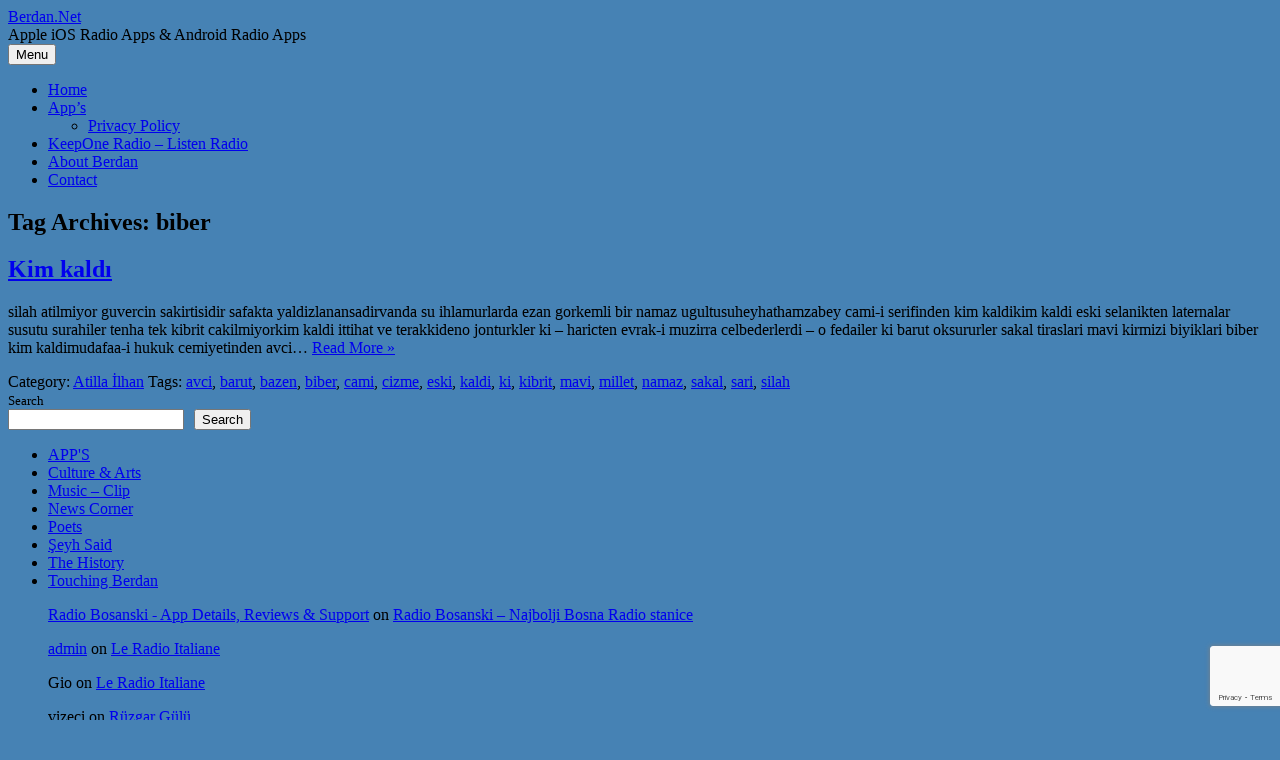

--- FILE ---
content_type: text/html; charset=utf-8
request_url: https://www.google.com/recaptcha/api2/anchor?ar=1&k=6Levs4UUAAAAAFUyZt0ItqjclcdGpNK9D9WUdUKw&co=aHR0cHM6Ly93d3cuYmVyZGFuLm5ldDo0NDM.&hl=en&v=PoyoqOPhxBO7pBk68S4YbpHZ&size=invisible&anchor-ms=20000&execute-ms=30000&cb=61thgtd884cw
body_size: 48737
content:
<!DOCTYPE HTML><html dir="ltr" lang="en"><head><meta http-equiv="Content-Type" content="text/html; charset=UTF-8">
<meta http-equiv="X-UA-Compatible" content="IE=edge">
<title>reCAPTCHA</title>
<style type="text/css">
/* cyrillic-ext */
@font-face {
  font-family: 'Roboto';
  font-style: normal;
  font-weight: 400;
  font-stretch: 100%;
  src: url(//fonts.gstatic.com/s/roboto/v48/KFO7CnqEu92Fr1ME7kSn66aGLdTylUAMa3GUBHMdazTgWw.woff2) format('woff2');
  unicode-range: U+0460-052F, U+1C80-1C8A, U+20B4, U+2DE0-2DFF, U+A640-A69F, U+FE2E-FE2F;
}
/* cyrillic */
@font-face {
  font-family: 'Roboto';
  font-style: normal;
  font-weight: 400;
  font-stretch: 100%;
  src: url(//fonts.gstatic.com/s/roboto/v48/KFO7CnqEu92Fr1ME7kSn66aGLdTylUAMa3iUBHMdazTgWw.woff2) format('woff2');
  unicode-range: U+0301, U+0400-045F, U+0490-0491, U+04B0-04B1, U+2116;
}
/* greek-ext */
@font-face {
  font-family: 'Roboto';
  font-style: normal;
  font-weight: 400;
  font-stretch: 100%;
  src: url(//fonts.gstatic.com/s/roboto/v48/KFO7CnqEu92Fr1ME7kSn66aGLdTylUAMa3CUBHMdazTgWw.woff2) format('woff2');
  unicode-range: U+1F00-1FFF;
}
/* greek */
@font-face {
  font-family: 'Roboto';
  font-style: normal;
  font-weight: 400;
  font-stretch: 100%;
  src: url(//fonts.gstatic.com/s/roboto/v48/KFO7CnqEu92Fr1ME7kSn66aGLdTylUAMa3-UBHMdazTgWw.woff2) format('woff2');
  unicode-range: U+0370-0377, U+037A-037F, U+0384-038A, U+038C, U+038E-03A1, U+03A3-03FF;
}
/* math */
@font-face {
  font-family: 'Roboto';
  font-style: normal;
  font-weight: 400;
  font-stretch: 100%;
  src: url(//fonts.gstatic.com/s/roboto/v48/KFO7CnqEu92Fr1ME7kSn66aGLdTylUAMawCUBHMdazTgWw.woff2) format('woff2');
  unicode-range: U+0302-0303, U+0305, U+0307-0308, U+0310, U+0312, U+0315, U+031A, U+0326-0327, U+032C, U+032F-0330, U+0332-0333, U+0338, U+033A, U+0346, U+034D, U+0391-03A1, U+03A3-03A9, U+03B1-03C9, U+03D1, U+03D5-03D6, U+03F0-03F1, U+03F4-03F5, U+2016-2017, U+2034-2038, U+203C, U+2040, U+2043, U+2047, U+2050, U+2057, U+205F, U+2070-2071, U+2074-208E, U+2090-209C, U+20D0-20DC, U+20E1, U+20E5-20EF, U+2100-2112, U+2114-2115, U+2117-2121, U+2123-214F, U+2190, U+2192, U+2194-21AE, U+21B0-21E5, U+21F1-21F2, U+21F4-2211, U+2213-2214, U+2216-22FF, U+2308-230B, U+2310, U+2319, U+231C-2321, U+2336-237A, U+237C, U+2395, U+239B-23B7, U+23D0, U+23DC-23E1, U+2474-2475, U+25AF, U+25B3, U+25B7, U+25BD, U+25C1, U+25CA, U+25CC, U+25FB, U+266D-266F, U+27C0-27FF, U+2900-2AFF, U+2B0E-2B11, U+2B30-2B4C, U+2BFE, U+3030, U+FF5B, U+FF5D, U+1D400-1D7FF, U+1EE00-1EEFF;
}
/* symbols */
@font-face {
  font-family: 'Roboto';
  font-style: normal;
  font-weight: 400;
  font-stretch: 100%;
  src: url(//fonts.gstatic.com/s/roboto/v48/KFO7CnqEu92Fr1ME7kSn66aGLdTylUAMaxKUBHMdazTgWw.woff2) format('woff2');
  unicode-range: U+0001-000C, U+000E-001F, U+007F-009F, U+20DD-20E0, U+20E2-20E4, U+2150-218F, U+2190, U+2192, U+2194-2199, U+21AF, U+21E6-21F0, U+21F3, U+2218-2219, U+2299, U+22C4-22C6, U+2300-243F, U+2440-244A, U+2460-24FF, U+25A0-27BF, U+2800-28FF, U+2921-2922, U+2981, U+29BF, U+29EB, U+2B00-2BFF, U+4DC0-4DFF, U+FFF9-FFFB, U+10140-1018E, U+10190-1019C, U+101A0, U+101D0-101FD, U+102E0-102FB, U+10E60-10E7E, U+1D2C0-1D2D3, U+1D2E0-1D37F, U+1F000-1F0FF, U+1F100-1F1AD, U+1F1E6-1F1FF, U+1F30D-1F30F, U+1F315, U+1F31C, U+1F31E, U+1F320-1F32C, U+1F336, U+1F378, U+1F37D, U+1F382, U+1F393-1F39F, U+1F3A7-1F3A8, U+1F3AC-1F3AF, U+1F3C2, U+1F3C4-1F3C6, U+1F3CA-1F3CE, U+1F3D4-1F3E0, U+1F3ED, U+1F3F1-1F3F3, U+1F3F5-1F3F7, U+1F408, U+1F415, U+1F41F, U+1F426, U+1F43F, U+1F441-1F442, U+1F444, U+1F446-1F449, U+1F44C-1F44E, U+1F453, U+1F46A, U+1F47D, U+1F4A3, U+1F4B0, U+1F4B3, U+1F4B9, U+1F4BB, U+1F4BF, U+1F4C8-1F4CB, U+1F4D6, U+1F4DA, U+1F4DF, U+1F4E3-1F4E6, U+1F4EA-1F4ED, U+1F4F7, U+1F4F9-1F4FB, U+1F4FD-1F4FE, U+1F503, U+1F507-1F50B, U+1F50D, U+1F512-1F513, U+1F53E-1F54A, U+1F54F-1F5FA, U+1F610, U+1F650-1F67F, U+1F687, U+1F68D, U+1F691, U+1F694, U+1F698, U+1F6AD, U+1F6B2, U+1F6B9-1F6BA, U+1F6BC, U+1F6C6-1F6CF, U+1F6D3-1F6D7, U+1F6E0-1F6EA, U+1F6F0-1F6F3, U+1F6F7-1F6FC, U+1F700-1F7FF, U+1F800-1F80B, U+1F810-1F847, U+1F850-1F859, U+1F860-1F887, U+1F890-1F8AD, U+1F8B0-1F8BB, U+1F8C0-1F8C1, U+1F900-1F90B, U+1F93B, U+1F946, U+1F984, U+1F996, U+1F9E9, U+1FA00-1FA6F, U+1FA70-1FA7C, U+1FA80-1FA89, U+1FA8F-1FAC6, U+1FACE-1FADC, U+1FADF-1FAE9, U+1FAF0-1FAF8, U+1FB00-1FBFF;
}
/* vietnamese */
@font-face {
  font-family: 'Roboto';
  font-style: normal;
  font-weight: 400;
  font-stretch: 100%;
  src: url(//fonts.gstatic.com/s/roboto/v48/KFO7CnqEu92Fr1ME7kSn66aGLdTylUAMa3OUBHMdazTgWw.woff2) format('woff2');
  unicode-range: U+0102-0103, U+0110-0111, U+0128-0129, U+0168-0169, U+01A0-01A1, U+01AF-01B0, U+0300-0301, U+0303-0304, U+0308-0309, U+0323, U+0329, U+1EA0-1EF9, U+20AB;
}
/* latin-ext */
@font-face {
  font-family: 'Roboto';
  font-style: normal;
  font-weight: 400;
  font-stretch: 100%;
  src: url(//fonts.gstatic.com/s/roboto/v48/KFO7CnqEu92Fr1ME7kSn66aGLdTylUAMa3KUBHMdazTgWw.woff2) format('woff2');
  unicode-range: U+0100-02BA, U+02BD-02C5, U+02C7-02CC, U+02CE-02D7, U+02DD-02FF, U+0304, U+0308, U+0329, U+1D00-1DBF, U+1E00-1E9F, U+1EF2-1EFF, U+2020, U+20A0-20AB, U+20AD-20C0, U+2113, U+2C60-2C7F, U+A720-A7FF;
}
/* latin */
@font-face {
  font-family: 'Roboto';
  font-style: normal;
  font-weight: 400;
  font-stretch: 100%;
  src: url(//fonts.gstatic.com/s/roboto/v48/KFO7CnqEu92Fr1ME7kSn66aGLdTylUAMa3yUBHMdazQ.woff2) format('woff2');
  unicode-range: U+0000-00FF, U+0131, U+0152-0153, U+02BB-02BC, U+02C6, U+02DA, U+02DC, U+0304, U+0308, U+0329, U+2000-206F, U+20AC, U+2122, U+2191, U+2193, U+2212, U+2215, U+FEFF, U+FFFD;
}
/* cyrillic-ext */
@font-face {
  font-family: 'Roboto';
  font-style: normal;
  font-weight: 500;
  font-stretch: 100%;
  src: url(//fonts.gstatic.com/s/roboto/v48/KFO7CnqEu92Fr1ME7kSn66aGLdTylUAMa3GUBHMdazTgWw.woff2) format('woff2');
  unicode-range: U+0460-052F, U+1C80-1C8A, U+20B4, U+2DE0-2DFF, U+A640-A69F, U+FE2E-FE2F;
}
/* cyrillic */
@font-face {
  font-family: 'Roboto';
  font-style: normal;
  font-weight: 500;
  font-stretch: 100%;
  src: url(//fonts.gstatic.com/s/roboto/v48/KFO7CnqEu92Fr1ME7kSn66aGLdTylUAMa3iUBHMdazTgWw.woff2) format('woff2');
  unicode-range: U+0301, U+0400-045F, U+0490-0491, U+04B0-04B1, U+2116;
}
/* greek-ext */
@font-face {
  font-family: 'Roboto';
  font-style: normal;
  font-weight: 500;
  font-stretch: 100%;
  src: url(//fonts.gstatic.com/s/roboto/v48/KFO7CnqEu92Fr1ME7kSn66aGLdTylUAMa3CUBHMdazTgWw.woff2) format('woff2');
  unicode-range: U+1F00-1FFF;
}
/* greek */
@font-face {
  font-family: 'Roboto';
  font-style: normal;
  font-weight: 500;
  font-stretch: 100%;
  src: url(//fonts.gstatic.com/s/roboto/v48/KFO7CnqEu92Fr1ME7kSn66aGLdTylUAMa3-UBHMdazTgWw.woff2) format('woff2');
  unicode-range: U+0370-0377, U+037A-037F, U+0384-038A, U+038C, U+038E-03A1, U+03A3-03FF;
}
/* math */
@font-face {
  font-family: 'Roboto';
  font-style: normal;
  font-weight: 500;
  font-stretch: 100%;
  src: url(//fonts.gstatic.com/s/roboto/v48/KFO7CnqEu92Fr1ME7kSn66aGLdTylUAMawCUBHMdazTgWw.woff2) format('woff2');
  unicode-range: U+0302-0303, U+0305, U+0307-0308, U+0310, U+0312, U+0315, U+031A, U+0326-0327, U+032C, U+032F-0330, U+0332-0333, U+0338, U+033A, U+0346, U+034D, U+0391-03A1, U+03A3-03A9, U+03B1-03C9, U+03D1, U+03D5-03D6, U+03F0-03F1, U+03F4-03F5, U+2016-2017, U+2034-2038, U+203C, U+2040, U+2043, U+2047, U+2050, U+2057, U+205F, U+2070-2071, U+2074-208E, U+2090-209C, U+20D0-20DC, U+20E1, U+20E5-20EF, U+2100-2112, U+2114-2115, U+2117-2121, U+2123-214F, U+2190, U+2192, U+2194-21AE, U+21B0-21E5, U+21F1-21F2, U+21F4-2211, U+2213-2214, U+2216-22FF, U+2308-230B, U+2310, U+2319, U+231C-2321, U+2336-237A, U+237C, U+2395, U+239B-23B7, U+23D0, U+23DC-23E1, U+2474-2475, U+25AF, U+25B3, U+25B7, U+25BD, U+25C1, U+25CA, U+25CC, U+25FB, U+266D-266F, U+27C0-27FF, U+2900-2AFF, U+2B0E-2B11, U+2B30-2B4C, U+2BFE, U+3030, U+FF5B, U+FF5D, U+1D400-1D7FF, U+1EE00-1EEFF;
}
/* symbols */
@font-face {
  font-family: 'Roboto';
  font-style: normal;
  font-weight: 500;
  font-stretch: 100%;
  src: url(//fonts.gstatic.com/s/roboto/v48/KFO7CnqEu92Fr1ME7kSn66aGLdTylUAMaxKUBHMdazTgWw.woff2) format('woff2');
  unicode-range: U+0001-000C, U+000E-001F, U+007F-009F, U+20DD-20E0, U+20E2-20E4, U+2150-218F, U+2190, U+2192, U+2194-2199, U+21AF, U+21E6-21F0, U+21F3, U+2218-2219, U+2299, U+22C4-22C6, U+2300-243F, U+2440-244A, U+2460-24FF, U+25A0-27BF, U+2800-28FF, U+2921-2922, U+2981, U+29BF, U+29EB, U+2B00-2BFF, U+4DC0-4DFF, U+FFF9-FFFB, U+10140-1018E, U+10190-1019C, U+101A0, U+101D0-101FD, U+102E0-102FB, U+10E60-10E7E, U+1D2C0-1D2D3, U+1D2E0-1D37F, U+1F000-1F0FF, U+1F100-1F1AD, U+1F1E6-1F1FF, U+1F30D-1F30F, U+1F315, U+1F31C, U+1F31E, U+1F320-1F32C, U+1F336, U+1F378, U+1F37D, U+1F382, U+1F393-1F39F, U+1F3A7-1F3A8, U+1F3AC-1F3AF, U+1F3C2, U+1F3C4-1F3C6, U+1F3CA-1F3CE, U+1F3D4-1F3E0, U+1F3ED, U+1F3F1-1F3F3, U+1F3F5-1F3F7, U+1F408, U+1F415, U+1F41F, U+1F426, U+1F43F, U+1F441-1F442, U+1F444, U+1F446-1F449, U+1F44C-1F44E, U+1F453, U+1F46A, U+1F47D, U+1F4A3, U+1F4B0, U+1F4B3, U+1F4B9, U+1F4BB, U+1F4BF, U+1F4C8-1F4CB, U+1F4D6, U+1F4DA, U+1F4DF, U+1F4E3-1F4E6, U+1F4EA-1F4ED, U+1F4F7, U+1F4F9-1F4FB, U+1F4FD-1F4FE, U+1F503, U+1F507-1F50B, U+1F50D, U+1F512-1F513, U+1F53E-1F54A, U+1F54F-1F5FA, U+1F610, U+1F650-1F67F, U+1F687, U+1F68D, U+1F691, U+1F694, U+1F698, U+1F6AD, U+1F6B2, U+1F6B9-1F6BA, U+1F6BC, U+1F6C6-1F6CF, U+1F6D3-1F6D7, U+1F6E0-1F6EA, U+1F6F0-1F6F3, U+1F6F7-1F6FC, U+1F700-1F7FF, U+1F800-1F80B, U+1F810-1F847, U+1F850-1F859, U+1F860-1F887, U+1F890-1F8AD, U+1F8B0-1F8BB, U+1F8C0-1F8C1, U+1F900-1F90B, U+1F93B, U+1F946, U+1F984, U+1F996, U+1F9E9, U+1FA00-1FA6F, U+1FA70-1FA7C, U+1FA80-1FA89, U+1FA8F-1FAC6, U+1FACE-1FADC, U+1FADF-1FAE9, U+1FAF0-1FAF8, U+1FB00-1FBFF;
}
/* vietnamese */
@font-face {
  font-family: 'Roboto';
  font-style: normal;
  font-weight: 500;
  font-stretch: 100%;
  src: url(//fonts.gstatic.com/s/roboto/v48/KFO7CnqEu92Fr1ME7kSn66aGLdTylUAMa3OUBHMdazTgWw.woff2) format('woff2');
  unicode-range: U+0102-0103, U+0110-0111, U+0128-0129, U+0168-0169, U+01A0-01A1, U+01AF-01B0, U+0300-0301, U+0303-0304, U+0308-0309, U+0323, U+0329, U+1EA0-1EF9, U+20AB;
}
/* latin-ext */
@font-face {
  font-family: 'Roboto';
  font-style: normal;
  font-weight: 500;
  font-stretch: 100%;
  src: url(//fonts.gstatic.com/s/roboto/v48/KFO7CnqEu92Fr1ME7kSn66aGLdTylUAMa3KUBHMdazTgWw.woff2) format('woff2');
  unicode-range: U+0100-02BA, U+02BD-02C5, U+02C7-02CC, U+02CE-02D7, U+02DD-02FF, U+0304, U+0308, U+0329, U+1D00-1DBF, U+1E00-1E9F, U+1EF2-1EFF, U+2020, U+20A0-20AB, U+20AD-20C0, U+2113, U+2C60-2C7F, U+A720-A7FF;
}
/* latin */
@font-face {
  font-family: 'Roboto';
  font-style: normal;
  font-weight: 500;
  font-stretch: 100%;
  src: url(//fonts.gstatic.com/s/roboto/v48/KFO7CnqEu92Fr1ME7kSn66aGLdTylUAMa3yUBHMdazQ.woff2) format('woff2');
  unicode-range: U+0000-00FF, U+0131, U+0152-0153, U+02BB-02BC, U+02C6, U+02DA, U+02DC, U+0304, U+0308, U+0329, U+2000-206F, U+20AC, U+2122, U+2191, U+2193, U+2212, U+2215, U+FEFF, U+FFFD;
}
/* cyrillic-ext */
@font-face {
  font-family: 'Roboto';
  font-style: normal;
  font-weight: 900;
  font-stretch: 100%;
  src: url(//fonts.gstatic.com/s/roboto/v48/KFO7CnqEu92Fr1ME7kSn66aGLdTylUAMa3GUBHMdazTgWw.woff2) format('woff2');
  unicode-range: U+0460-052F, U+1C80-1C8A, U+20B4, U+2DE0-2DFF, U+A640-A69F, U+FE2E-FE2F;
}
/* cyrillic */
@font-face {
  font-family: 'Roboto';
  font-style: normal;
  font-weight: 900;
  font-stretch: 100%;
  src: url(//fonts.gstatic.com/s/roboto/v48/KFO7CnqEu92Fr1ME7kSn66aGLdTylUAMa3iUBHMdazTgWw.woff2) format('woff2');
  unicode-range: U+0301, U+0400-045F, U+0490-0491, U+04B0-04B1, U+2116;
}
/* greek-ext */
@font-face {
  font-family: 'Roboto';
  font-style: normal;
  font-weight: 900;
  font-stretch: 100%;
  src: url(//fonts.gstatic.com/s/roboto/v48/KFO7CnqEu92Fr1ME7kSn66aGLdTylUAMa3CUBHMdazTgWw.woff2) format('woff2');
  unicode-range: U+1F00-1FFF;
}
/* greek */
@font-face {
  font-family: 'Roboto';
  font-style: normal;
  font-weight: 900;
  font-stretch: 100%;
  src: url(//fonts.gstatic.com/s/roboto/v48/KFO7CnqEu92Fr1ME7kSn66aGLdTylUAMa3-UBHMdazTgWw.woff2) format('woff2');
  unicode-range: U+0370-0377, U+037A-037F, U+0384-038A, U+038C, U+038E-03A1, U+03A3-03FF;
}
/* math */
@font-face {
  font-family: 'Roboto';
  font-style: normal;
  font-weight: 900;
  font-stretch: 100%;
  src: url(//fonts.gstatic.com/s/roboto/v48/KFO7CnqEu92Fr1ME7kSn66aGLdTylUAMawCUBHMdazTgWw.woff2) format('woff2');
  unicode-range: U+0302-0303, U+0305, U+0307-0308, U+0310, U+0312, U+0315, U+031A, U+0326-0327, U+032C, U+032F-0330, U+0332-0333, U+0338, U+033A, U+0346, U+034D, U+0391-03A1, U+03A3-03A9, U+03B1-03C9, U+03D1, U+03D5-03D6, U+03F0-03F1, U+03F4-03F5, U+2016-2017, U+2034-2038, U+203C, U+2040, U+2043, U+2047, U+2050, U+2057, U+205F, U+2070-2071, U+2074-208E, U+2090-209C, U+20D0-20DC, U+20E1, U+20E5-20EF, U+2100-2112, U+2114-2115, U+2117-2121, U+2123-214F, U+2190, U+2192, U+2194-21AE, U+21B0-21E5, U+21F1-21F2, U+21F4-2211, U+2213-2214, U+2216-22FF, U+2308-230B, U+2310, U+2319, U+231C-2321, U+2336-237A, U+237C, U+2395, U+239B-23B7, U+23D0, U+23DC-23E1, U+2474-2475, U+25AF, U+25B3, U+25B7, U+25BD, U+25C1, U+25CA, U+25CC, U+25FB, U+266D-266F, U+27C0-27FF, U+2900-2AFF, U+2B0E-2B11, U+2B30-2B4C, U+2BFE, U+3030, U+FF5B, U+FF5D, U+1D400-1D7FF, U+1EE00-1EEFF;
}
/* symbols */
@font-face {
  font-family: 'Roboto';
  font-style: normal;
  font-weight: 900;
  font-stretch: 100%;
  src: url(//fonts.gstatic.com/s/roboto/v48/KFO7CnqEu92Fr1ME7kSn66aGLdTylUAMaxKUBHMdazTgWw.woff2) format('woff2');
  unicode-range: U+0001-000C, U+000E-001F, U+007F-009F, U+20DD-20E0, U+20E2-20E4, U+2150-218F, U+2190, U+2192, U+2194-2199, U+21AF, U+21E6-21F0, U+21F3, U+2218-2219, U+2299, U+22C4-22C6, U+2300-243F, U+2440-244A, U+2460-24FF, U+25A0-27BF, U+2800-28FF, U+2921-2922, U+2981, U+29BF, U+29EB, U+2B00-2BFF, U+4DC0-4DFF, U+FFF9-FFFB, U+10140-1018E, U+10190-1019C, U+101A0, U+101D0-101FD, U+102E0-102FB, U+10E60-10E7E, U+1D2C0-1D2D3, U+1D2E0-1D37F, U+1F000-1F0FF, U+1F100-1F1AD, U+1F1E6-1F1FF, U+1F30D-1F30F, U+1F315, U+1F31C, U+1F31E, U+1F320-1F32C, U+1F336, U+1F378, U+1F37D, U+1F382, U+1F393-1F39F, U+1F3A7-1F3A8, U+1F3AC-1F3AF, U+1F3C2, U+1F3C4-1F3C6, U+1F3CA-1F3CE, U+1F3D4-1F3E0, U+1F3ED, U+1F3F1-1F3F3, U+1F3F5-1F3F7, U+1F408, U+1F415, U+1F41F, U+1F426, U+1F43F, U+1F441-1F442, U+1F444, U+1F446-1F449, U+1F44C-1F44E, U+1F453, U+1F46A, U+1F47D, U+1F4A3, U+1F4B0, U+1F4B3, U+1F4B9, U+1F4BB, U+1F4BF, U+1F4C8-1F4CB, U+1F4D6, U+1F4DA, U+1F4DF, U+1F4E3-1F4E6, U+1F4EA-1F4ED, U+1F4F7, U+1F4F9-1F4FB, U+1F4FD-1F4FE, U+1F503, U+1F507-1F50B, U+1F50D, U+1F512-1F513, U+1F53E-1F54A, U+1F54F-1F5FA, U+1F610, U+1F650-1F67F, U+1F687, U+1F68D, U+1F691, U+1F694, U+1F698, U+1F6AD, U+1F6B2, U+1F6B9-1F6BA, U+1F6BC, U+1F6C6-1F6CF, U+1F6D3-1F6D7, U+1F6E0-1F6EA, U+1F6F0-1F6F3, U+1F6F7-1F6FC, U+1F700-1F7FF, U+1F800-1F80B, U+1F810-1F847, U+1F850-1F859, U+1F860-1F887, U+1F890-1F8AD, U+1F8B0-1F8BB, U+1F8C0-1F8C1, U+1F900-1F90B, U+1F93B, U+1F946, U+1F984, U+1F996, U+1F9E9, U+1FA00-1FA6F, U+1FA70-1FA7C, U+1FA80-1FA89, U+1FA8F-1FAC6, U+1FACE-1FADC, U+1FADF-1FAE9, U+1FAF0-1FAF8, U+1FB00-1FBFF;
}
/* vietnamese */
@font-face {
  font-family: 'Roboto';
  font-style: normal;
  font-weight: 900;
  font-stretch: 100%;
  src: url(//fonts.gstatic.com/s/roboto/v48/KFO7CnqEu92Fr1ME7kSn66aGLdTylUAMa3OUBHMdazTgWw.woff2) format('woff2');
  unicode-range: U+0102-0103, U+0110-0111, U+0128-0129, U+0168-0169, U+01A0-01A1, U+01AF-01B0, U+0300-0301, U+0303-0304, U+0308-0309, U+0323, U+0329, U+1EA0-1EF9, U+20AB;
}
/* latin-ext */
@font-face {
  font-family: 'Roboto';
  font-style: normal;
  font-weight: 900;
  font-stretch: 100%;
  src: url(//fonts.gstatic.com/s/roboto/v48/KFO7CnqEu92Fr1ME7kSn66aGLdTylUAMa3KUBHMdazTgWw.woff2) format('woff2');
  unicode-range: U+0100-02BA, U+02BD-02C5, U+02C7-02CC, U+02CE-02D7, U+02DD-02FF, U+0304, U+0308, U+0329, U+1D00-1DBF, U+1E00-1E9F, U+1EF2-1EFF, U+2020, U+20A0-20AB, U+20AD-20C0, U+2113, U+2C60-2C7F, U+A720-A7FF;
}
/* latin */
@font-face {
  font-family: 'Roboto';
  font-style: normal;
  font-weight: 900;
  font-stretch: 100%;
  src: url(//fonts.gstatic.com/s/roboto/v48/KFO7CnqEu92Fr1ME7kSn66aGLdTylUAMa3yUBHMdazQ.woff2) format('woff2');
  unicode-range: U+0000-00FF, U+0131, U+0152-0153, U+02BB-02BC, U+02C6, U+02DA, U+02DC, U+0304, U+0308, U+0329, U+2000-206F, U+20AC, U+2122, U+2191, U+2193, U+2212, U+2215, U+FEFF, U+FFFD;
}

</style>
<link rel="stylesheet" type="text/css" href="https://www.gstatic.com/recaptcha/releases/PoyoqOPhxBO7pBk68S4YbpHZ/styles__ltr.css">
<script nonce="gabVlPRRlaJA_5BK7Vu-xQ" type="text/javascript">window['__recaptcha_api'] = 'https://www.google.com/recaptcha/api2/';</script>
<script type="text/javascript" src="https://www.gstatic.com/recaptcha/releases/PoyoqOPhxBO7pBk68S4YbpHZ/recaptcha__en.js" nonce="gabVlPRRlaJA_5BK7Vu-xQ">
      
    </script></head>
<body><div id="rc-anchor-alert" class="rc-anchor-alert"></div>
<input type="hidden" id="recaptcha-token" value="[base64]">
<script type="text/javascript" nonce="gabVlPRRlaJA_5BK7Vu-xQ">
      recaptcha.anchor.Main.init("[\x22ainput\x22,[\x22bgdata\x22,\x22\x22,\[base64]/[base64]/[base64]/[base64]/cjw8ejpyPj4+eil9Y2F0Y2gobCl7dGhyb3cgbDt9fSxIPWZ1bmN0aW9uKHcsdCx6KXtpZih3PT0xOTR8fHc9PTIwOCl0LnZbd10/dC52W3ddLmNvbmNhdCh6KTp0LnZbd109b2Yoeix0KTtlbHNle2lmKHQuYkImJnchPTMxNylyZXR1cm47dz09NjZ8fHc9PTEyMnx8dz09NDcwfHx3PT00NHx8dz09NDE2fHx3PT0zOTd8fHc9PTQyMXx8dz09Njh8fHc9PTcwfHx3PT0xODQ/[base64]/[base64]/[base64]/bmV3IGRbVl0oSlswXSk6cD09Mj9uZXcgZFtWXShKWzBdLEpbMV0pOnA9PTM/bmV3IGRbVl0oSlswXSxKWzFdLEpbMl0pOnA9PTQ/[base64]/[base64]/[base64]/[base64]\x22,\[base64]\\u003d\x22,\x22w4c9wpYqw6Rnw7IIwqbDlMOFw7vCsMO6FsKrw6tlw5fCthA6b8OzC8K1w6LDpMKpwq3DgsKFWcKJw67Crw52wqNvwqRpZh/DiFzDhBVHQi0Gw6x1J8O3DcKGw6lGM8KlL8ObWC4Nw77CnsKVw4fDgHXDsg/DmktPw7BewqBzwr7CgQpQwoPCljULGcKVwrdqwovCpcK/w7gswoIFM8KyUHrDhHBZGMKUMjMZwqjCv8Ova8OCL3IQw6dGaMK3EMKGw6ROw5TCtsOWWxEAw6ccwo3CvADCpMOQaMOpPCnDs8O1wqFAw7sSw5bDrHrDjm5ew4YXDjDDjzc2DsOYwrrDgkYBw73CmsO3XkwOw6vCrcOww7bDgMOaXCd8wo8HwrzCkSIxcD/DgxPCsMOawrbCvBRVPcKNDcOcwpjDg0TCnkLCqcKVIEgLw7hyC2PDicOPSsOtw7zDvVLCtsKDw5Y8T2Zew5zCjcObwrcjw5XDsmXDmCfDpVMpw6bDkcKqw4/[base64]/[base64]/w5R1w7M7QsKkw7DCgWouw7wGPi/DjsK+w7xww6fDgsKXYMKhWyZjLjtwbcOuwp/Ch8KQQQBsw5ofw47DoMOWw6szw7jDuQk+w4HClBHCnUXCk8KiwrkEwrTCvcOfwr8kw5XDj8OJw4bDo8OqQ8O5E3rDvXA7wp/ClcKjwo98wrDDjMOlw6IpFhTDv8O8w6IJwrdwwoXCiBNHw4cKwo7DmXhjwoZUCV/ChsKEw6YKL3w1wofClMO0JX8OGcKsw640w7NqcApxRsOgwoEsFXtKGBkbwrtzc8Omw6B+wrcIw5PChsKWw45NNMKHT2zCrsOWw7LCj8KSw7J9J8OccsOzwpnCuTFgOcK6w4bDrsOcwpcnwrTDtwo4W8KRW2EBKcO3w4BAPsK+c8OcKHHCl1YDGsKYWg/DqsKqNxDCgcK2w4DDsMK2OcOlwonDp2rCucOuw4DDlwvDqGDCuMOiOsKhw50XQR1/wosRPkEDw6LCp8K5w4TDv8KtwrLDpcKgwoV/bsOJw7XCmMO9w7xhUSPDpFMeM3Aow6ojw4ZiwoHClnDDvT4+D0rDt8OxZ2HCujPDh8KbOCDCv8ODw4bCpsKgDmlUOlYsO8Kpw6MkPDHCvndow4/Do2lywpYvw4fDpsOLfsOPw7nDk8KdNGnCqMOML8KrwpZJwoLDoMKMMEnDo1IBwp3DrRBSfcKRfXFbw5bCucOdw7rDqcKCGlzCnTsABcOBC8K4bsOAw60yMwXDiMOkw4zDv8OKwrDCvcK0w4YyOMKJwovDusOaXiHCs8KRXcOowqhNwq/[base64]/[base64]/[base64]/TjHCvQbDtAdxw7YXdGnCuljCocO/w6RkA34Bw7TCtcKlw6HClMKdQR1XwpkAwo1/KQd6XcKFbiDDu8OAw4vCmcKvw4HDlMO9wojCkw3CvMOUFyLCvSo3GGlJw7zDgMOWPcObI8KNDDzDpsKMw7xSXsKwKDhzacKeEsKxTiPDmmbDqsKcwpXCnMKtU8OfwobCrMK3w7XDu3E5w7ohwqE7FUseQSpHwpPDi1/CglLCixPDrhPDr3/[base64]/[base64]/BgjCjMOgBMO7CcKawo53Hhl4wpHDsnchP8KJwqzDsMKjwqxrw43CsC5iRxx2KsKqDMKAw7g3wrshf8K+RlF0wpvCvFDDqnHChsOjw6/[base64]/wqhVwqfCoMOKwoEUw6lNw7lswr0xw6XCk8KsXAzCvWzCmSHDnMKRcsK7HsKdEsOgNMOAIsK3aR05GxzDhMKaEMODwo0EMR9xIsOvwr1KGsOlJ8KGKcK6wojDucKqwpEqRsKSLXnDsAbDqxLCtGjClBRaw4stGn4YV8O5wpfDk3bChXAZw6XDt1/DmsORLMK8wpR3woLDl8KiwrUOw7nCl8KCw414w7hVwo/DiMOyw6rCsR7CgDjCq8O2KjrCuMOHIMOrwrXCoHDDtsKHw6tXc8O/w7cXF8OvTcKJwrAMFcKQw6XDuMOKehPDq2rDgWFvw7YGfwhFL0bCrE7Ct8OdLRpnw5w8wpNJw7XDhcO+w7EPGcOCw5p0wrQVwpHCkwzDuVnDosKzw53Dl1HCgsOYwrrDuCrClMODF8K5Fy7DgS/Di3/DocOQJnhZwojCpsOOwrQfZhV8wqXDjVXDpsKgajzCssO4w6/Cu8KbwrPDncK+wrUXwoDCrXjCmT/[base64]/CgcKUJcK+w45vN0wwwpcQcsKgw63DjcOOKsKlwo53cBXDgnnChnN9d8K5IsOLw5vCs3jDlsKJOcOmKkHCo8OTP0s5Zh7CoHLCksOyw6PCtHTDlV08w5leZEUlV2FAT8KZwpfDqw/[base64]/CvjwewojCpsKCw5rDucKkwqkgwr5AIFQHA8Oow5XDh0nCokthAB7DhsOGI8OXwo7CgMKGw5LCisK/[base64]/DskIdLksYQMOxSnV3w6Z6OMOGw4dSInZhw47CkSEJARxRw6/[base64]/JsORwoHCtcKmMgg7WMKMw7pPwojDklPCrcKNHlwOw7oEwrZ+Y8KFVA48McOlXsK6w7fDhi1UwpQHw7/ChWVEwpkxw5XCvMKrJsOQwq7CtzNSwrYXNz55w63Dv8KdwrzCicKFXQzDvFzCk8KYRjk2K0zDrMKWLMOEcxF2fiorFHHDnsOyBDktUlN6woTDoSDDisKnw79vw4/Cl04YwokwwolheknDkcO+K8OWw77CncKeWcO9VMOMEhd+IwNqDhZtwpLDpTXDlXRwZFDDucO+JGPDqMOaPUvCiFw7ZsKKFRDCg8KYw7nCrUIeUcKsScOVw5sbwqfCpsOoYB8ew6XCtsOGwqB3NCbCncKxw7BDw6DCqMOsCcO/eRFQwpnCm8OTw5Z+woDChHDDmhMScMKww7djDFR5BcKVCsKNwqvDusKrwr7DgcO3w4lCwqPCh8OAJMOCFcOURCbCj8OzwotOwpkTwos7bQ7CvjvCjCpqGcOoFnjDisKkDsKEEH7ChMKeGsK4VAfCv8OMe13CrwHDvsK/I8KQFiHDqsK5S3EMXn58UMOqOCYOw6RjBsKhw4prwo/DgW4zw67CqMKgw6HCt8KDTsKkKz8GJkkzWRzCu8OqM0MLU8KZTAfCqMOWw7/CtWExw4vDisKpAi8Rw60RPcKKYsKcTijCqcKnwpEoMmHDvcOHL8KQw6U4w5XDtBDCojvDuBxOwrszw7/DlsK2wrwwNlHDtMOgwpPDtDBmw77DqcK/IcKGw5TDjknDlMOqwrbClcK6w6bDr8O6wrPDhXnDt8O1wrBmaWFJw6fCpcKXwrDDvVBlMzfCpSBaXMK+KcOsw7PDl8KowrVOwpxLEcOwcjTCmAPDkFDCn8KFEMK1w4xfIMK6csOKwoTDrMO/JsO9GMKNw5zCvhkTKMK0MAHCul/CrHLDoRl3w5sXBgnDncKCwoLCvsK1PsKEW8KcY8KtOsKzI3FAw5A+V1A+woHCoMOMDxrDo8K/[base64]/Do8KGwrhyJUrDo1nDsXPCoMKPwpLDqsOewq1TGnTDrwHCn0U6FMKBw7/CtQnDvWrDrD5FG8KzwpYAAjhXb8K2wpwywrzCrcOPw75AwpPDpBwVwqLCiDnCu8KiwpZXfEnCviHDuXPCoE/[base64]/[base64]/DtF9iwozDgMKHdMOowoTDqsKqw5/DrRBRw6DCqDETwotxwqlNwrnCsMO2LX/DoFZlHiAKYhxyPcObwp8WBsOqw5Z7w6rDu8KaB8OVwrNTFicCw79KOgpGw5UyKcKIIAY0wp7DkMK1wrY5e8Ora8Kgw5rCgMKbwotswqzDi8K/BsKywr3Cvz/CtAIoJcKcHxjCjXvCsmYGTGzCpsKzwrAQw5h6TcODQw/Dn8OpwoXDssOcR1rDj8O4wptQwr5NDkFIIsOiXyJkwrfChcOZRCgQYENcGcKrGsKrQxPCpEduYsK9I8Otd1s6wr3DnsKedsOpw7ZAaGXDr0xVWmnCusO+w4vDpn7CvQTDtkDCo8OQMBJqWMKtSyBKwpwYwqbCucOWPcKFB8KqJTwNwqvCo3JWPsKVw5vDgMKxKMKOwo/DjsOWSVE8PMKFBcOywq7DoEfDg8K8LFzCrsOmFhfDvMOHFys/wpwdwr4nwpbCinfCqcO+w5ErKcOiP8OoG8OObMOyXMOaSMKnI8OowqsSwqo4woI4wqoKQ8KZURvCt8KQSAw6Tz0NAcORTcKHEcKiwoFKHWrClHTCnGXDtcOaw61keR7DjMK1wpvCj8KXwqXCu8O/[base64]/DjA8iw7xcwqtlw5oGwrvDiwwLUMKwfcORw63CtMOkw7c8wpHDuMOtwoXDm3otwogjw6LDrxPCilrDpGPCglTCpcOXw7HDmMOzRU1HwqoGwqLDgELCrsKhwr3Dkzh/GV7DrsOIQHUOHMK7OCEYwojCuGLCkcK7SX3CqcO4dsORwo3CmMK8w4HDvcKWw6jCqE5Bw7g6OcKWw6QjwptDwoPCsivDhsO/YADCpcKSfnTDnMKXdUZeU8OOTcKvw5LCu8K0w7fChksWIgnCssKlwrxjwrXDk0XCocOsw5vDucOswogpw7jDusK2HgjDvz10KhfDnypCw7RfN1LDoGrClcKwawzDn8KEwogRJCBAWMKIKMKVw7HDssKSwq7CmEgCTRDCjcO/JMKJwotZZWXCusKbwrTDnRQxWUjDg8OGXMKLwqnCkyoewpVpwqjChcOFSMOZw7rCgWLCtz4kw7PDgk1OwpTDn8KSwrDCjcKsZsOcwp/ChBbCqkrCh1xMw4PDllHCscK/[base64]/DpAViw6HCksKSw5hSw71pRMKYbTBuJU5hC8KFIsKlwphPd0TCksO6dHvCvMOEwoTDl8Ojw6hSbMKVAsOVIsOJanIWw5EFEAHCnMOPw51Sw4BGZRZ0w77DvzLCmsKYw7MtwoEqf8OsE8O8w4g/wqpewoXDlEnCo8KxMyJswqvDgC/CnlTDkVfDsELDlCrCrMO6woZZdMOFck1ROcKob8KZEBpdJA7CiXzCsMOxw7bCmQRvwpgwZEUlw7U+wrBxwpjCrHjCi18aw7gibTLDh8KHw6vDgsOZCHQGaMK3MyQ/[base64]/[base64]/w4XDv8KoHxMNw7LDoMOsBsOsw4xFPjXCrcOySzQzw6paZsKewrvCgRXClk3CvcOsD1XDiMOdw4/[base64]/[base64]/Dk8KjDg0rK0oEXjcOFRfDpsO+D0RCwpTDoMOuw47Dj8OMw5ZAw6zCh8O2w53DnsO1PEV3w6JyCcOKw4rDtTfDr8O7w6Acwop+PcO/DcKAdkfCucKSwpDDtntoTSQ8wp5rXsK1wqHDu8K8TEFBw6R2PsOkT03DjsKwwrpVQ8O8VnfCkcKUO8Kdd3IJUMOVMRMiXFIdworCtsO7aMO2wrhiSD7Cu1/Dg8KxahA+wo5lXcOQM0bDosK8XUdYwozDpcOCAhJPaMKXwphwagFeH8Ojf0jCmQ3DsgJ9XGTDgSk5w6JbwooRETY4c27DisOawotHe8OlJCdWK8KjSVRBwr07w4PDj2kAUEPDpjjDrMKrFsKTwr/[base64]/[base64]/[base64]/[base64]/CmRI5wr9Aw43Dq8KtwrnDusOPwonCiBTDm8KSAnhcQid2w5PDvynDrsKyLMOVGMOpw7LCgcOxGMKKw4TCm0rDpsOgbcOMHzDDuk8wwoJwwpdZcMO1wobCly4mwpd3KShKwrXCrHDCkcK1B8Osw4TDnXkoFAXDiyRWdHHCv3dgw7F/dMORwoJBVMKywqxPwq8SE8KWO8KLw4LCpcKUwoQJfSnDhmDDiDYJYwFnwp86w5fCtcKbw58bU8O+w7XDrw3CvT/Dp1vCvcKLw5xTwo3Dj8KcZ8KaRMOKwpI5wqJgFBnDtcKkwo/CqsOSSGzCvMKfw67DiDk+w4cgw5ggw7dqCS5pw4bDvMKOURFrw4JQRitnIsKRTsO6wrIaV2rDu8OuUHjCv3oWLcO4ZkTDk8OhRMKTBz94al3DqcK1Z3BfwrDCngfCmsKjCQDDv8OVJCw3w4VBwptEw7YWw6Q0W8K3MVDCicK5EcOqEEZawrnDrg/[base64]/DqcK6w6gwQsKDw6gawpQjw5rCkE7CgH01wqbDi8Orw7JCw5kAacKwXcK+w4vCkwPCmFDDsUrDhcOnAcOKQ8K7FcKQdMOcwopdw7vCncKKw5HDvsOCw4/Dm8KOfzgqwrslfcODXRXDlMKsPgrDnVgVbsKVLcKqXMO+w4tWw4Irw6ADw7xVFwAGYyjDqV8UwrLCuMK8YCXDvTrDoMOiwqRcw4LDkG3Di8O+MsOFNBkuXcOUbcK6bjnDjT7CtU4VQ8Odw6TDksK/w4nDuiXDtMKmw5bDtH/[base64]/CpMKJw5t7w4VyFxQ/[base64]/H1bCpTXDjz17YcKOwr87wrDDnXPCtsK5woDCp8KOd8OMwr10wq/CscOPw5x2w4HCssKxR8OXw5QMd8OFZVAlw7fDhcKBwr0gT0vDvHzDtA4ARHxKwpDCg8K/wqPDrcKNCMKEwoDDhRMgCMKdw6pXwpLCkMKcHj3CmMKIw5jCgyMpw6nCpG8vw51/esO6w658OMKcE8KQDcKPAMKRw53DoyHCn8ORU2AgNHHDisOiccOSC0EUHi5Iw7cPw7V3U8KZw6Q7ahBOIMOcWcONw47DlTbCuMO/[base64]/DpFbCq8OmKcODw5vDoW7ClRHCq8OrwrM1wo7Dq2HCj8OhSsOyOmvDjMO7LcKeKMKkw7Few7dww5EiZULCj2fCgg7CusOZF01JOz3CkEkBwrU8TijCpMKTTCkwF8Ojw4RDw7TCpUHDmcKhw4F1w5PDgsOVwq14KMKdw4g9w6HCpsO/L0rCrTbCjcOMw6hqCQHCmcOpEzbDt8O/S8KdPy9OeMKEwozDt8KvDlDDksOTwpQrRRjDncOqMw7CocKxTVrCpcKYwo9OwoDDiU3CiRhfw6wcDMOzwr1Yw4RqKsOnTEYTSUE7T8O7bWERK8OYw48PdBHDnlrCtS0MUWMAw4TCpMO4bMKzw6NqOMK/w7UgVw7DjHvCk1tNwpBPw7HCshPCq8Omw6DDlVrCpRfCumoUf8OPKcKkw5MHTHbDvMK1NcKMwoLCiTQgw5TDqsKOcTN8woUvT8O0woVSw4zDogXDt2zDsX3Dgx8aw6lBOR/CklbCnsOow718KgLDi8OiNUQKwqTChsOVw6fDnEtJccKnw7JJwqYePMO7OcObXcKuwpMTLcOLE8KtTcOZwpPCi8KRRR4NcmNoLR1Jwrpmwr7Ch8KfZcOcbgzDh8KNal0+RcOGXsOTw5HCscKsax1Mw5jCsw/DtWLCosOlwp/DsBpfw7IoKzzCgnPDhMKIwoF2Lix5GRzDi0DCsAnCmsKZSsKlworDny8Rw4PCq8KZQsOPMMOswoodDsO9ATggPsOEw4FwITk6NsOZw7ILJHVRwqDCpFUiwpnCqMKWMsKIeH7DkCEkT3/[base64]/DmcOtwotIwqYZwowpwojDjsKKw5TDj17DvSjCq8Okd8KbBxZ/FGbDhRXDn8OLE351bTFSEknCqypuJF0Xw7rCsMKsJ8OUJjQQw4TDqnLDn07CgcOfw63CtzwtcMO2wpsHSsKPZyzCgVzChMKHwqZhwpvDnm3CgsKNG0gdw5vDuMOjbcOhIcO4w5jDt3DCq2IFeUDCv8OLwrzDoMOsOknDi8ODwr/DsVl4aTrCqcOtOcOiJU/Di8OuBsKLFnLDkMOPIcKpeRHDp8K4KMOzw6kVw7F8wobCrcKxH8Kqw4l7w7ZEIWfCjMOdVsKHwpbChMOQwqxjw63Cs8K7cEsZwobDnMO9woFSw7TDg8Ksw5oHwp3CtnzDt3ptOAJgw5AHwqrCt17CqQHCtGplakkAQsOKDcO7wq7CrxzDqQzDnMK4f1F/RMKLWQpuw6M/YkBQwoA6wozClsK7w6rDisOaTwoWw5DCgMO2w7ZnEcK8HQ3CmsOxw5EZwpN/EDjDmsObDDJcIjvDnQfCoCo9w7AMwp0/GsOQwp1+fsOrw6oAd8Odw6cXJQsHNxQjwo/[base64]/[base64]/Dr8KnUsOuw4vDocOowozCtmjCq8Orw6skGcOTT8KNeRjCvGnClsK8CxPDlsKIMsOJPULDiMO+HjUJw4jDuMKXLMO/FmLCuHzDncKowqLChUFXbC8pwrMHw7p1w7zDuQXCvsKqw6rCggMEGEAZwqsjUBAdfTDCmMOwN8KpMnJuGBvDrcKuIVfDkcK6W2XDjMO8CcO2wqEhwpNAegjCpcKQwp/CncOOw4HDiMOxw7TChsOwwrHCgsKMZsOFcADDokfCuMOrZ8OIwpwNCiliMQnDoAEwWHvCjS8Ow4Y/b3hFLMKdwrPDi8OSwpXCgULDhn3CsntRZMOlYcKywpt8AWDCiH1Ew4FSwqjCrDxiwoPCpjHDtTgSGhfDvyfDuQBUw6AyS8K1O8K1I2XCs8KUwpfCs8KKw7rDh8OKOMOoRsOnwos9w4/DhcKmw5EVwrrDqcOKEWPCiEpuwqXDqlPCgnHCiMO3wrsswrfDoTXCugkbMsOQw7TDhcOyPj/DjcO7wpEYwovCuHnCl8KHQcOzwrHCgcKRwpszQcO5fcOxwqTDlCLCkcKhwpLCmnDCgmsEUMOOf8K+YcKiw4g8wqfDkSkTMsK1w4zChnh9DcOgwqzCuMOYCsKtwp7Dk8Okw41fXFluwoghCMK/w6bDrD8pw6jDi1fDt0HDs8Ovw4xMWcOywp4RMUxhwp7Ct3ttDk5KTcOUb8KZdVfCrS/[base64]/CkGVaw4UyYsKcwoTDo1/[base64]/w4nDlMOTwqM1wr/Dk8OYwofDsxjDpglDwo/Ch8OSwoIeG0lAw6VIw6gWw7/[base64]/WcK2AsOcw4jCi8Ojw4Fawp9TTBjDgmYhSnliw5J5WcKGwqgQw73DrEBEBcOxJHhkdMKGw5HDmGQOw45DL3TCsnfDnSvDs0rDsMKPK8KewqIETiVxw6BSw45VwqJ0RgrCqsO/UC/[base64]/w41QBEMrwrrCkCZ2QsOgacKuOsOXDVoILsK/egFrwrB0wrRTD8OFwpzCpcKkGsOPw7TDhjkpa3/DglTDosKdMRLDusOgBS57JsKxwqASYxvDqF/CmmXDksKrEVXClsO8wp81EjsVIGLDmzPDisOkNBxYw5NkIyrDgcK2w4hHw5MbfsKDw4xcwpLCncOjw6kQK3xrVAnChcKvODvCscKBw5HCjMKYw4sRCsOsVnl0fD3Dg8OQw7FbI3zCosKYwoRcazdmw4sVLUrDpi/CtUgewpjDs23Cp8ONIcKZw51swpUjRCM/bnZgw5HDtU5Hw63CgF/CigVVGBDCu8ONMkvCjMOuVcKgwr8dwpvDgTdjwoRDw7ZSw7nCtMO3a3zClcKHw57DgynDuMOWw5LDksKJfMKPw5/DjAMzEsOow6B+BEgxwp/DiRXDhzUhJHbCj1PCknJadMOjMxoxwpMPwqhgwp/Cp0TDpxzCvcKfQ1xRNMOUHQ/Cs0AJHg44wpHDpsK2DARnVMO7QsK+w4Fgw6fDvcOdw6N9PS00AFRtS8OvWsKofcOnPQbDt3TDhXPCl3dAA3cDwod9BlzDiUAeDMKRwrAHQsO8w4kMwptRw5/CjsKbwoXDkibDr2bCszhXw51qwqfDgcOYw5vCoB86wq3DlkrCpcObw7U7wrfDphDDrh4XdWQsZivCg8KJw6ljwqvDiVHDp8OKwplHw5TDqsKZZsKCC8OiSmfCpSt/w7HDqcKlw5LCmMOITMOnIC4cwrZOLUTDkMONwodiw4TDtU7DvGzCicOIe8OiwoFfw5hMRmLCg23DoiljXxLDr3/[base64]/[base64]/R8K2BjDDo8KUwrJSMsObPCc/JcOFw6ddwqwIa8O6NMOVwod4w7AYw53DssOBWCbCkMOZwpMJJRjDlMOhSMOWclHCtWvDt8Omc1JkAsO2JsKcXxZuJsKIF8OMZsOrMMOeKlUCXUlydMOTX1sKfAbDlXBHw78AfwFJbsOJY0bDoF5nw5Asw59Yd3Vhw4PCkMKoeFJdwr9pw7hjw6TDpj/Dn3XDt8KnewXCvGLCh8OyLcKAw6gIc8KROkDCh8K4w7PCgRjDsCfDuH04wo/[base64]/w74YwoPCiAvDjcKeXWMyIi7DmsKzw44Rw5ReCyrCjMOwwoHDt8OZw6rCiQTDg8OJw6EFw6XDo8K0w45DDWDDpsKaYsKUF8O8TsKdNcKNb8KlUChERTzCqUnDmMONSXnCu8KBw73CmcOnw5jCvBjCvAokw7/[base64]/w7DCjBMUcCpSHh07wpxPImxGw63DgwIRKD7Dh0TCgsOWwpxAw4zCkcO3KcOQwrwSwoPDtkhlwrfDrhjCtSFXwppWw79hPMKDVsKNBsKbw45Iwo/Du2ZVw6nDsUVnwrwxw49PecOLw7wlZsKYLMOvwp5YK8KUPmbChVvCjMKIw7wjAsOhwqDDn3jDpMK9ScOwfMKrwqUrARNIwr9ywpzChsOKwqlCw4BaODQCCDTCgsO+dcKPw4vDpsK7w7Nxwp8NBsK/An7ChMKXw6rChcOmwrA1GsKcdTfCscOtwrvDn3JyEcK2LDbDglzCvsO+CGEiw4RmN8O3w4fCvFlrCWNMwo7CnU/DlsORw7DDpznCkcOPGzXDtlhrw55yw4nCuF7DhcOcwoTCmcKyaBgZA8Oqflwww5DDk8OsfT8Lw4oUwpTCjcKpYX4TDcOLwp0rf8KZMy8fwpvDrsO8wp1uf8OVYMKewocOw7IGecOzw4Uuw7TCh8O/[base64]/DuQUPVMKMJg7Do1tPPsODM34jQsKqEMKYVC/[base64]/Ct8Obwr5RRsKCU1Iiw6TCg8Kpw7FCw7bDr8KGV8OmExENwqtsPXt8wpBywp/CrQTDjivCrMKdwr/CoMKJUinChsK2C3tsw4TDvzkRwoBlRGluw5XDkMKNw4TDn8K4WsKww6zCgcO1fMOBU8OWM8O6wpgbScOLHMKQFcOwM23CkTLClTjCrsOWYALCusKEJlrDrcOHB8KtVsKaFMOYwofDgzLDlsORwocMFMK/dcORKkYnUMOdw7LDqMKVw78fwrjDlzfCrsO+Jg/DscKYfHpAw5fCmsK2wrQgw4HCrxHCgsOTw4FEwrDCm8KZG8Kxw7oufnsrBUXDg8KoRcKfwrHCpG/DiMKKwrvCpcKcwrXDiiMdIT/CtzTCl1s9LiFrwr0rbMK9Fn9XwoDCvi3CsgjCjsKHIcOtwrQ+QsKCwq/[base64]/DvAvDv8OxwrxLJDxbw6clw63CvMOewpPDlcKNw74zBsO4w4FBwq3DpsO3T8KWwrcpF0/CpwPCmsOfwo7DmSwTwpZhc8OwwpvDlcO0QsKdw6Eqw7/CvkNxAzMPDn0yPEbCi8OzwrFfdzLDv8OXOxvClHFtw7XDhsKfwrDCkcKyRzx/JRIrCFERNmfDoMOEKDcEwo3Dr1HDusO7EVNWw5IBwq12wrPClMKkw6FxcFxeJ8OYOQQ2w7UrXMKePD/CvMO0w4dkwoHDpMK/L8Knw6zCr3rCr2B4wp/Du8OOwpnDvVHDlcKhwpjCoMOdEMKfNsKuX8K5wrzDvsOsM8K1w5rClMOWwocERznDpnnDsms/[base64]/ChXXDncKNw5oRFnx5wrBpw692woAyIlEcwrnDlMKgP8OKw47CtVxVwp0BUGVyw5bDj8OBw6RBwqHDgiUFw53DlTNwUsOTYcOXw7HCmWxBwqrDoj4fBnzChT4VwoItw6jDtwo+wp0bDyXClcKLwpfCoivDpMO7wpZcZcKxRMKkcBl6w4zCug/CgcOsDg5EWWw9fBLDnh8iHw85w69oChcsVMKZwqgKwozCncOUw4fDisOVCzEGwovCusO5I14xw7LDsFsLVsKwGXA/RGnDr8OWw7/[base64]/wp3CoMOmNMOlw50xwrDDv3DDv8OENngzBMKqw4YNF3BCw74aGBEGAMK8WsOtw4/DnMO6KTc8M2kwJMKew7Nhwo1nOBvDiggkw6vDnEIow6ogw4DCmEgaWnfCrMKEw5pYE8O2wprCl1jDmsO4wrnDiMKjRMK8w43DvUQ/wrQVAcKrw4rDvcKVBHwBw4zDg0jCmMOxRhDDk8OrwovDlcOBwrDDsBPDi8KAw4LCsUcoImAKYy9pCsKNO2wfaCdaKg/[base64]/woLDh1AMw4rDq38McwUMw6Q7GsKwwp3CsTDDnGzDksO+w4kPwr5qfcOJw7DCtz4ewrlBKHEAwopYJw85RWt0woQ5UsKzTcKBC3BWbcKPY23CkCLCgnDDpMO1wqzDssK5wrRWw4cpQcOEDMOCWTp6wpxKwoUQNBjDq8K4H1huw4/DlVnDr3XCrXnDqkvDnMKDw58zwqkXw78yMyfCljvDng3DqcKWfwsAKMOsQ2dhRH/CoDkrNQHDlU5rOcKtwpo5JGc1TDzCocKDWAwhwpDDpxfCh8Oqw7ItVVnDpcOsZGjDkTBFTMKgVH0Ew6TDl3XDh8K5w49Ww6Y2IsOlU3nCtsKywoNqZVzDj8KuYhbCjsK8c8OxwpzColM/w4vCglVbw6AGTMOrFWjCuU/CvzfDtMKVKsO+wpgKcMOhFcOpAcKBKcKsBHjCgTp5cMKAZcKqdicpwpDDi8OOwpxcH8OBF03DssOfw5jCi3oJfMOqwohUwosuw4LClHoQPMKcwoFLJsOJwoUZS2psw6/[base64]/CtcO5DcOgMsKyw6/CqcK/[base64]/DpMKtJcOwwpTCgkrCs3LCoSfCoERYw7dmU8OZw5t0SUgKwrvCsltvVhvDgi3CtMK1bEZFwonCgDrCnVBuw419wq/[base64]/wqrDo8OYwr/DrsKCw4TDjDbDt8KXKMOaaTDCq8OHF8KSw7AgCXluKcOIAMKGUC1aR3nDgMOFwqjCu8OYw5omw7suZyHDmGjCgVXDuMOYw5vDhVsMwqB1SWpow6TDijfCrSlGHivDgkR9wojDrjvCrcOlwqTDsGXDm8Ocw7t/wpEzwpB9w7vCjsOJwpLDox9TEV4obhtPwqrDjMKrw7PCqMKMw7TCiHPDrBEfVC9LJ8K6LXHDrjw9w4LDgsKiJ8OMwotuP8KkwoHCisK6wrEPw4DDo8OWw4/DvcKKfcKKJhDCuMKJw5rClQPDujrDnsKkwr3DphRVwr0Mw7BswpbDsMOKQSlVRjDDicKjBC/CncOsw5fDh3oQw5rDllHDh8KJwrXCnG/CqzkqIWAowpXCtWDCpX5hCsO4wq8cNADDmAcNecK1w4bDo0VmwqPCoMOUbCLCkGLDscKARsOweUHDkcOHACleR3cYWVJMw5HCjifCqgpww4TChD3CmXpUOcK+wp3DskvDulgKw6nDrcOyPRPCn8OVeMOMCRU/KRvDvBRawoE8wqPCny3DkyttwpXCrcKpb8KuMsKnw5HDosKgw6E0KsOmKcK1DF7CsULDoHk6FgfCrMO9wp8ISWxmwqPDuWAwWCbCgnUcNsK1U0haw4HCkCTCuFs+w4d3wrMMODLDjsOCI1kXEThSw7rCuRJywpXDpcKVXibCusKLw7DDlG/Dq2LCkcKpwofCmsKIw6cRVMO7wojCrWnCoEXCimPCsmZDwoxtw7DDrgbDlzoWJMKAR8KYwqVOw7JPDAHCkDhYwp10I8O7NxAdw6R6wo57wrM8wqnDvMOIwpjDscKWwqZ/w6BNw5LCkMKvZD7Dq8O/K8Orw6xWUMKMTg1sw71fw4DCscKMAzdLwqUAw4rCnH9qw79dHip4A8KlGU3CusOJwqTCrkjDlRwgZEtbJMOHbMKlwr3Djz4FNXfCnsONK8ODZhpTEQ1dw7HCs3pQIko/wp3CtcOOw4gIw7rCpFBDZykEwq7DoHQGw6LDsMOew6ksw4sMAyPCoMOiX8Ogw50OHsO2w79cZx7DtMO0csK+X8OXUErCv3XCpVnDin3CisO5WcO4KMKSLF/DmWPDrg7Dj8Kdwp7CjMKywqNDacKzwqlPDyHDqVvCsn7Ci1rDiRo2b3HDgcOQwovDicKRwp7ClUV4VG7CpFN4d8Kcw5TCr8KLwqjCpQHDjTQPVFAIJC5ARGfCnX7CqcKxw4HCrcO9GMKJw6vDncORJj7DmG/[base64]/Du8OWTsKTCMOpXhjCpsKyYcObAcKGRgPDuykmeQLCscO6LcOnw4/[base64]/dcK/cWwaOsKEwoDDqjXCnDFFw5jCnGPCkcK5w7TCkR/CiMORwpLDpcKbZ8OZDRXCqsORIcKVKgNXeG9pVi/[base64]/[base64]/DucKyDcK7E0nCvsK8wrzDuMKYccOpBsOaw5I3wp8eCGAWwp/Cj8O1wpnCmTnDqsOKw5Bew4HDiUDCgzRxDMKPwo3DtD53C1zChlARGcK2LMKGOcKeG37DvBNewoPCiMOQMlLChEQ2WsOvCMKVwoseTznDmCNXw6vCpTRewrnDpAIZWcKFEcK/Q23CqMOewp7DhRrCh1sNDcOOw6fDvMOKUC3DlcOLfMOsw6YtJGzDs3txw77Dr2JXw79HwqBJw77CrMKTwqXCvyAuwo3DqQ8TGMKzDBY4U8OdKVI1wqsFwrEdARjDhkDCrsOPw5piw43DisKOw6hiw6Usw4FEw7/DqsO0bsOJRRtAAXvCpcKWwr8xwrnDicKLwrBkUx5LeHY5w4QRa8OWw6gzZ8KcazBZwojCq8O/w5zDjExDwoomwrDCrQ7DkxNld8Kkw43DtsKswrBsLCXDvCvDuMK1wqFqwrgVw49hwo8swqhwJCzCiG5AXiBVAMOLXSbCjcODPxbCkksaZSlsw4Fbwq/CvCJawqkST2DCsw1AwrbDiAlyw4PDr2PDuXQIOsOhw47DrFsCw6fDvH1gwopNAcK6WsKBfsK2GMKMD8KQOCFYw6Rqw7rDp1g/UhAbwqXCusKZCClDwp/DjkYlw6oWw7XCkAXCvQLCtiTDjMOyDsKHw4NjwogJw7gFEcOFwqrCowwZb8OaQEHDjFXDv8OvcR/DjyZwUUxHdcKTCD8Vwog0wpLDg1h0w43DksKww4fCmikTFMKEwqLDjMOPwpUDwqMJKGgzSSjCklrDsj/DoCHDr8KgH8O/[base64]/CiQfDnwtKwpQUNMKvw4QwwrHCjMKtOSXCh8O8wrErNk1SwrASXj92wpJ7T8ORwr/Di8OSXhM+BFHCn8OfwpnDqG/Do8OEb8OydDrDvMO9El7CklBUIQBGfsKgw6jDu8K+wqvDvRomCsKlDlzCtUcAwodPwrHCk8KcLDZzJsK/esOxUTXDoT3Dv8OUG2FuS0Yyw47DumPDl2XCgiXCp8OfEMKIVsObwpjCrMKrMCVrw47Cs8OBFn53w4/DiMO9w4nDjMOtfcOlfFlQw7wuwqg/wqjDmsOSwoNTX27Cn8Kqw4MnZGkVw4AjN8KBOwnConpXS3RUwrVwZcOjG8KOw44mw7lRLsKoTSpPwpBywovDnsKWYm9zw6LCvMKuwrjDl8O7IFXDkmQ2wpLDukUGe8OfFEhdSmXDg0jCrBB8w4geY0BxwpJ5UMOpcBp/w5TDmyXDo8K9w6lmwo/CqsO8wo/Cqx09NcK6w5jChMO8YsKaVFbCjwrDh2LDocOoXsKtw787wpPDgRwYwplPwqTCtUQ/w4XCqWfDkMOVwrvDjMKhK8KtfEVww5/[base64]/CrcKcIwrDjzbDlsO9HMONNCvCh8K/[base64]/F8OqU8KvFlvDtBhuwrFRw4LDmcKcwqwcF8Olw4nCl8Olwq/DmWjDnUhvwpTCscKVwr/DiMOUZMKVwp8CWVoXQMKCw6PCpnwmORHCvMOhS20bwqXDrRBww7RMUMKkFMKIZMKAeTgPFsOPwrfCoggXw6QPFsKLwr8TN3bCvsO/worCjcOhYsOZWgjDh2xfwrkgw5BjHxDCp8KLAsOBw4cCfsOxYWPCicOywobCpBkjw65ZZsKTwqhpS8KqT0Rqw6Ziwr/[base64]/w7UXw4PDs2/CicKcw5rDtjvDkBsQw7swcnTDlEQGw4vDqE/Dhj/CncOBwqTCucKxEsOewoBIwpYUVSFtBllGw5IDw4HDklnDqMOPwqbCocO/[base64]/Cg8KgZcK4wpLDscONw7Q9w7DDv8K5woViAi4/wpnDkMObXHXDucOMGcO1wrMEQcO0TRkD\x22],null,[\x22conf\x22,null,\x226Levs4UUAAAAAFUyZt0ItqjclcdGpNK9D9WUdUKw\x22,0,null,null,null,0,[21,125,63,73,95,87,41,43,42,83,102,105,109,121],[1017145,333],0,null,null,null,null,0,null,0,null,700,1,null,0,\[base64]/76lBhmnigkZhAoZnOKMAhk\\u003d\x22,0,1,null,null,1,null,0,1,null,null,null,0],\x22https://www.berdan.net:443\x22,null,[3,1,1],null,null,null,1,3600,[\x22https://www.google.com/intl/en/policies/privacy/\x22,\x22https://www.google.com/intl/en/policies/terms/\x22],\x22saAXYYG2Y9YplgAI32942GqO9t6DPDewdaXZPCHdC1M\\u003d\x22,1,0,null,1,1768880707163,0,0,[102,97],null,[188],\x22RC-Ad4w3uAbRhN0YQ\x22,null,null,null,null,null,\x220dAFcWeA5B35ueRqMyQ8IhcMyXxCqIE5nvVdUtCuTDap7EaOUHvrOlvVmERfbOy3KdzKLInVf4G8DRtH7K3jHFsEGtKkODtE26CA\x22,1768963507261]");
    </script></body></html>